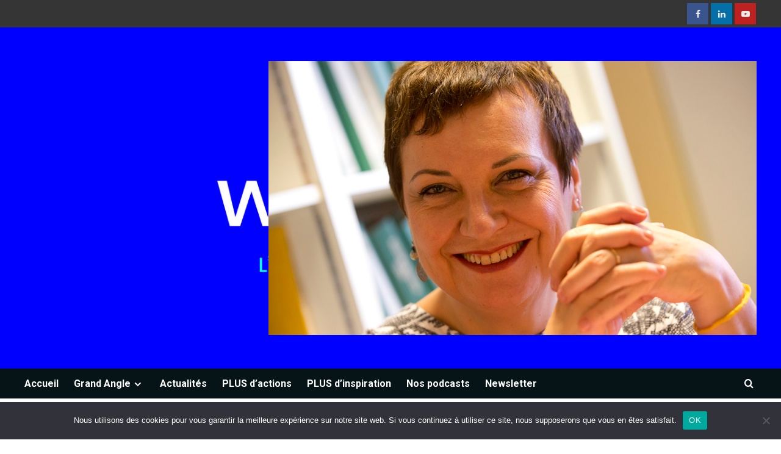

--- FILE ---
content_type: text/html; charset=utf-8
request_url: https://www.google.com/recaptcha/api2/anchor?ar=1&k=6Le_Ns8UAAAAAPdwzFSFr8LVE8UUHLYdg4saCRDZ&co=aHR0cHM6Ly9wbHVzLmJlc2FuY29uLmZyOjQ0Mw..&hl=en&v=PoyoqOPhxBO7pBk68S4YbpHZ&size=invisible&anchor-ms=20000&execute-ms=30000&cb=40frzrlcaj19
body_size: 48867
content:
<!DOCTYPE HTML><html dir="ltr" lang="en"><head><meta http-equiv="Content-Type" content="text/html; charset=UTF-8">
<meta http-equiv="X-UA-Compatible" content="IE=edge">
<title>reCAPTCHA</title>
<style type="text/css">
/* cyrillic-ext */
@font-face {
  font-family: 'Roboto';
  font-style: normal;
  font-weight: 400;
  font-stretch: 100%;
  src: url(//fonts.gstatic.com/s/roboto/v48/KFO7CnqEu92Fr1ME7kSn66aGLdTylUAMa3GUBHMdazTgWw.woff2) format('woff2');
  unicode-range: U+0460-052F, U+1C80-1C8A, U+20B4, U+2DE0-2DFF, U+A640-A69F, U+FE2E-FE2F;
}
/* cyrillic */
@font-face {
  font-family: 'Roboto';
  font-style: normal;
  font-weight: 400;
  font-stretch: 100%;
  src: url(//fonts.gstatic.com/s/roboto/v48/KFO7CnqEu92Fr1ME7kSn66aGLdTylUAMa3iUBHMdazTgWw.woff2) format('woff2');
  unicode-range: U+0301, U+0400-045F, U+0490-0491, U+04B0-04B1, U+2116;
}
/* greek-ext */
@font-face {
  font-family: 'Roboto';
  font-style: normal;
  font-weight: 400;
  font-stretch: 100%;
  src: url(//fonts.gstatic.com/s/roboto/v48/KFO7CnqEu92Fr1ME7kSn66aGLdTylUAMa3CUBHMdazTgWw.woff2) format('woff2');
  unicode-range: U+1F00-1FFF;
}
/* greek */
@font-face {
  font-family: 'Roboto';
  font-style: normal;
  font-weight: 400;
  font-stretch: 100%;
  src: url(//fonts.gstatic.com/s/roboto/v48/KFO7CnqEu92Fr1ME7kSn66aGLdTylUAMa3-UBHMdazTgWw.woff2) format('woff2');
  unicode-range: U+0370-0377, U+037A-037F, U+0384-038A, U+038C, U+038E-03A1, U+03A3-03FF;
}
/* math */
@font-face {
  font-family: 'Roboto';
  font-style: normal;
  font-weight: 400;
  font-stretch: 100%;
  src: url(//fonts.gstatic.com/s/roboto/v48/KFO7CnqEu92Fr1ME7kSn66aGLdTylUAMawCUBHMdazTgWw.woff2) format('woff2');
  unicode-range: U+0302-0303, U+0305, U+0307-0308, U+0310, U+0312, U+0315, U+031A, U+0326-0327, U+032C, U+032F-0330, U+0332-0333, U+0338, U+033A, U+0346, U+034D, U+0391-03A1, U+03A3-03A9, U+03B1-03C9, U+03D1, U+03D5-03D6, U+03F0-03F1, U+03F4-03F5, U+2016-2017, U+2034-2038, U+203C, U+2040, U+2043, U+2047, U+2050, U+2057, U+205F, U+2070-2071, U+2074-208E, U+2090-209C, U+20D0-20DC, U+20E1, U+20E5-20EF, U+2100-2112, U+2114-2115, U+2117-2121, U+2123-214F, U+2190, U+2192, U+2194-21AE, U+21B0-21E5, U+21F1-21F2, U+21F4-2211, U+2213-2214, U+2216-22FF, U+2308-230B, U+2310, U+2319, U+231C-2321, U+2336-237A, U+237C, U+2395, U+239B-23B7, U+23D0, U+23DC-23E1, U+2474-2475, U+25AF, U+25B3, U+25B7, U+25BD, U+25C1, U+25CA, U+25CC, U+25FB, U+266D-266F, U+27C0-27FF, U+2900-2AFF, U+2B0E-2B11, U+2B30-2B4C, U+2BFE, U+3030, U+FF5B, U+FF5D, U+1D400-1D7FF, U+1EE00-1EEFF;
}
/* symbols */
@font-face {
  font-family: 'Roboto';
  font-style: normal;
  font-weight: 400;
  font-stretch: 100%;
  src: url(//fonts.gstatic.com/s/roboto/v48/KFO7CnqEu92Fr1ME7kSn66aGLdTylUAMaxKUBHMdazTgWw.woff2) format('woff2');
  unicode-range: U+0001-000C, U+000E-001F, U+007F-009F, U+20DD-20E0, U+20E2-20E4, U+2150-218F, U+2190, U+2192, U+2194-2199, U+21AF, U+21E6-21F0, U+21F3, U+2218-2219, U+2299, U+22C4-22C6, U+2300-243F, U+2440-244A, U+2460-24FF, U+25A0-27BF, U+2800-28FF, U+2921-2922, U+2981, U+29BF, U+29EB, U+2B00-2BFF, U+4DC0-4DFF, U+FFF9-FFFB, U+10140-1018E, U+10190-1019C, U+101A0, U+101D0-101FD, U+102E0-102FB, U+10E60-10E7E, U+1D2C0-1D2D3, U+1D2E0-1D37F, U+1F000-1F0FF, U+1F100-1F1AD, U+1F1E6-1F1FF, U+1F30D-1F30F, U+1F315, U+1F31C, U+1F31E, U+1F320-1F32C, U+1F336, U+1F378, U+1F37D, U+1F382, U+1F393-1F39F, U+1F3A7-1F3A8, U+1F3AC-1F3AF, U+1F3C2, U+1F3C4-1F3C6, U+1F3CA-1F3CE, U+1F3D4-1F3E0, U+1F3ED, U+1F3F1-1F3F3, U+1F3F5-1F3F7, U+1F408, U+1F415, U+1F41F, U+1F426, U+1F43F, U+1F441-1F442, U+1F444, U+1F446-1F449, U+1F44C-1F44E, U+1F453, U+1F46A, U+1F47D, U+1F4A3, U+1F4B0, U+1F4B3, U+1F4B9, U+1F4BB, U+1F4BF, U+1F4C8-1F4CB, U+1F4D6, U+1F4DA, U+1F4DF, U+1F4E3-1F4E6, U+1F4EA-1F4ED, U+1F4F7, U+1F4F9-1F4FB, U+1F4FD-1F4FE, U+1F503, U+1F507-1F50B, U+1F50D, U+1F512-1F513, U+1F53E-1F54A, U+1F54F-1F5FA, U+1F610, U+1F650-1F67F, U+1F687, U+1F68D, U+1F691, U+1F694, U+1F698, U+1F6AD, U+1F6B2, U+1F6B9-1F6BA, U+1F6BC, U+1F6C6-1F6CF, U+1F6D3-1F6D7, U+1F6E0-1F6EA, U+1F6F0-1F6F3, U+1F6F7-1F6FC, U+1F700-1F7FF, U+1F800-1F80B, U+1F810-1F847, U+1F850-1F859, U+1F860-1F887, U+1F890-1F8AD, U+1F8B0-1F8BB, U+1F8C0-1F8C1, U+1F900-1F90B, U+1F93B, U+1F946, U+1F984, U+1F996, U+1F9E9, U+1FA00-1FA6F, U+1FA70-1FA7C, U+1FA80-1FA89, U+1FA8F-1FAC6, U+1FACE-1FADC, U+1FADF-1FAE9, U+1FAF0-1FAF8, U+1FB00-1FBFF;
}
/* vietnamese */
@font-face {
  font-family: 'Roboto';
  font-style: normal;
  font-weight: 400;
  font-stretch: 100%;
  src: url(//fonts.gstatic.com/s/roboto/v48/KFO7CnqEu92Fr1ME7kSn66aGLdTylUAMa3OUBHMdazTgWw.woff2) format('woff2');
  unicode-range: U+0102-0103, U+0110-0111, U+0128-0129, U+0168-0169, U+01A0-01A1, U+01AF-01B0, U+0300-0301, U+0303-0304, U+0308-0309, U+0323, U+0329, U+1EA0-1EF9, U+20AB;
}
/* latin-ext */
@font-face {
  font-family: 'Roboto';
  font-style: normal;
  font-weight: 400;
  font-stretch: 100%;
  src: url(//fonts.gstatic.com/s/roboto/v48/KFO7CnqEu92Fr1ME7kSn66aGLdTylUAMa3KUBHMdazTgWw.woff2) format('woff2');
  unicode-range: U+0100-02BA, U+02BD-02C5, U+02C7-02CC, U+02CE-02D7, U+02DD-02FF, U+0304, U+0308, U+0329, U+1D00-1DBF, U+1E00-1E9F, U+1EF2-1EFF, U+2020, U+20A0-20AB, U+20AD-20C0, U+2113, U+2C60-2C7F, U+A720-A7FF;
}
/* latin */
@font-face {
  font-family: 'Roboto';
  font-style: normal;
  font-weight: 400;
  font-stretch: 100%;
  src: url(//fonts.gstatic.com/s/roboto/v48/KFO7CnqEu92Fr1ME7kSn66aGLdTylUAMa3yUBHMdazQ.woff2) format('woff2');
  unicode-range: U+0000-00FF, U+0131, U+0152-0153, U+02BB-02BC, U+02C6, U+02DA, U+02DC, U+0304, U+0308, U+0329, U+2000-206F, U+20AC, U+2122, U+2191, U+2193, U+2212, U+2215, U+FEFF, U+FFFD;
}
/* cyrillic-ext */
@font-face {
  font-family: 'Roboto';
  font-style: normal;
  font-weight: 500;
  font-stretch: 100%;
  src: url(//fonts.gstatic.com/s/roboto/v48/KFO7CnqEu92Fr1ME7kSn66aGLdTylUAMa3GUBHMdazTgWw.woff2) format('woff2');
  unicode-range: U+0460-052F, U+1C80-1C8A, U+20B4, U+2DE0-2DFF, U+A640-A69F, U+FE2E-FE2F;
}
/* cyrillic */
@font-face {
  font-family: 'Roboto';
  font-style: normal;
  font-weight: 500;
  font-stretch: 100%;
  src: url(//fonts.gstatic.com/s/roboto/v48/KFO7CnqEu92Fr1ME7kSn66aGLdTylUAMa3iUBHMdazTgWw.woff2) format('woff2');
  unicode-range: U+0301, U+0400-045F, U+0490-0491, U+04B0-04B1, U+2116;
}
/* greek-ext */
@font-face {
  font-family: 'Roboto';
  font-style: normal;
  font-weight: 500;
  font-stretch: 100%;
  src: url(//fonts.gstatic.com/s/roboto/v48/KFO7CnqEu92Fr1ME7kSn66aGLdTylUAMa3CUBHMdazTgWw.woff2) format('woff2');
  unicode-range: U+1F00-1FFF;
}
/* greek */
@font-face {
  font-family: 'Roboto';
  font-style: normal;
  font-weight: 500;
  font-stretch: 100%;
  src: url(//fonts.gstatic.com/s/roboto/v48/KFO7CnqEu92Fr1ME7kSn66aGLdTylUAMa3-UBHMdazTgWw.woff2) format('woff2');
  unicode-range: U+0370-0377, U+037A-037F, U+0384-038A, U+038C, U+038E-03A1, U+03A3-03FF;
}
/* math */
@font-face {
  font-family: 'Roboto';
  font-style: normal;
  font-weight: 500;
  font-stretch: 100%;
  src: url(//fonts.gstatic.com/s/roboto/v48/KFO7CnqEu92Fr1ME7kSn66aGLdTylUAMawCUBHMdazTgWw.woff2) format('woff2');
  unicode-range: U+0302-0303, U+0305, U+0307-0308, U+0310, U+0312, U+0315, U+031A, U+0326-0327, U+032C, U+032F-0330, U+0332-0333, U+0338, U+033A, U+0346, U+034D, U+0391-03A1, U+03A3-03A9, U+03B1-03C9, U+03D1, U+03D5-03D6, U+03F0-03F1, U+03F4-03F5, U+2016-2017, U+2034-2038, U+203C, U+2040, U+2043, U+2047, U+2050, U+2057, U+205F, U+2070-2071, U+2074-208E, U+2090-209C, U+20D0-20DC, U+20E1, U+20E5-20EF, U+2100-2112, U+2114-2115, U+2117-2121, U+2123-214F, U+2190, U+2192, U+2194-21AE, U+21B0-21E5, U+21F1-21F2, U+21F4-2211, U+2213-2214, U+2216-22FF, U+2308-230B, U+2310, U+2319, U+231C-2321, U+2336-237A, U+237C, U+2395, U+239B-23B7, U+23D0, U+23DC-23E1, U+2474-2475, U+25AF, U+25B3, U+25B7, U+25BD, U+25C1, U+25CA, U+25CC, U+25FB, U+266D-266F, U+27C0-27FF, U+2900-2AFF, U+2B0E-2B11, U+2B30-2B4C, U+2BFE, U+3030, U+FF5B, U+FF5D, U+1D400-1D7FF, U+1EE00-1EEFF;
}
/* symbols */
@font-face {
  font-family: 'Roboto';
  font-style: normal;
  font-weight: 500;
  font-stretch: 100%;
  src: url(//fonts.gstatic.com/s/roboto/v48/KFO7CnqEu92Fr1ME7kSn66aGLdTylUAMaxKUBHMdazTgWw.woff2) format('woff2');
  unicode-range: U+0001-000C, U+000E-001F, U+007F-009F, U+20DD-20E0, U+20E2-20E4, U+2150-218F, U+2190, U+2192, U+2194-2199, U+21AF, U+21E6-21F0, U+21F3, U+2218-2219, U+2299, U+22C4-22C6, U+2300-243F, U+2440-244A, U+2460-24FF, U+25A0-27BF, U+2800-28FF, U+2921-2922, U+2981, U+29BF, U+29EB, U+2B00-2BFF, U+4DC0-4DFF, U+FFF9-FFFB, U+10140-1018E, U+10190-1019C, U+101A0, U+101D0-101FD, U+102E0-102FB, U+10E60-10E7E, U+1D2C0-1D2D3, U+1D2E0-1D37F, U+1F000-1F0FF, U+1F100-1F1AD, U+1F1E6-1F1FF, U+1F30D-1F30F, U+1F315, U+1F31C, U+1F31E, U+1F320-1F32C, U+1F336, U+1F378, U+1F37D, U+1F382, U+1F393-1F39F, U+1F3A7-1F3A8, U+1F3AC-1F3AF, U+1F3C2, U+1F3C4-1F3C6, U+1F3CA-1F3CE, U+1F3D4-1F3E0, U+1F3ED, U+1F3F1-1F3F3, U+1F3F5-1F3F7, U+1F408, U+1F415, U+1F41F, U+1F426, U+1F43F, U+1F441-1F442, U+1F444, U+1F446-1F449, U+1F44C-1F44E, U+1F453, U+1F46A, U+1F47D, U+1F4A3, U+1F4B0, U+1F4B3, U+1F4B9, U+1F4BB, U+1F4BF, U+1F4C8-1F4CB, U+1F4D6, U+1F4DA, U+1F4DF, U+1F4E3-1F4E6, U+1F4EA-1F4ED, U+1F4F7, U+1F4F9-1F4FB, U+1F4FD-1F4FE, U+1F503, U+1F507-1F50B, U+1F50D, U+1F512-1F513, U+1F53E-1F54A, U+1F54F-1F5FA, U+1F610, U+1F650-1F67F, U+1F687, U+1F68D, U+1F691, U+1F694, U+1F698, U+1F6AD, U+1F6B2, U+1F6B9-1F6BA, U+1F6BC, U+1F6C6-1F6CF, U+1F6D3-1F6D7, U+1F6E0-1F6EA, U+1F6F0-1F6F3, U+1F6F7-1F6FC, U+1F700-1F7FF, U+1F800-1F80B, U+1F810-1F847, U+1F850-1F859, U+1F860-1F887, U+1F890-1F8AD, U+1F8B0-1F8BB, U+1F8C0-1F8C1, U+1F900-1F90B, U+1F93B, U+1F946, U+1F984, U+1F996, U+1F9E9, U+1FA00-1FA6F, U+1FA70-1FA7C, U+1FA80-1FA89, U+1FA8F-1FAC6, U+1FACE-1FADC, U+1FADF-1FAE9, U+1FAF0-1FAF8, U+1FB00-1FBFF;
}
/* vietnamese */
@font-face {
  font-family: 'Roboto';
  font-style: normal;
  font-weight: 500;
  font-stretch: 100%;
  src: url(//fonts.gstatic.com/s/roboto/v48/KFO7CnqEu92Fr1ME7kSn66aGLdTylUAMa3OUBHMdazTgWw.woff2) format('woff2');
  unicode-range: U+0102-0103, U+0110-0111, U+0128-0129, U+0168-0169, U+01A0-01A1, U+01AF-01B0, U+0300-0301, U+0303-0304, U+0308-0309, U+0323, U+0329, U+1EA0-1EF9, U+20AB;
}
/* latin-ext */
@font-face {
  font-family: 'Roboto';
  font-style: normal;
  font-weight: 500;
  font-stretch: 100%;
  src: url(//fonts.gstatic.com/s/roboto/v48/KFO7CnqEu92Fr1ME7kSn66aGLdTylUAMa3KUBHMdazTgWw.woff2) format('woff2');
  unicode-range: U+0100-02BA, U+02BD-02C5, U+02C7-02CC, U+02CE-02D7, U+02DD-02FF, U+0304, U+0308, U+0329, U+1D00-1DBF, U+1E00-1E9F, U+1EF2-1EFF, U+2020, U+20A0-20AB, U+20AD-20C0, U+2113, U+2C60-2C7F, U+A720-A7FF;
}
/* latin */
@font-face {
  font-family: 'Roboto';
  font-style: normal;
  font-weight: 500;
  font-stretch: 100%;
  src: url(//fonts.gstatic.com/s/roboto/v48/KFO7CnqEu92Fr1ME7kSn66aGLdTylUAMa3yUBHMdazQ.woff2) format('woff2');
  unicode-range: U+0000-00FF, U+0131, U+0152-0153, U+02BB-02BC, U+02C6, U+02DA, U+02DC, U+0304, U+0308, U+0329, U+2000-206F, U+20AC, U+2122, U+2191, U+2193, U+2212, U+2215, U+FEFF, U+FFFD;
}
/* cyrillic-ext */
@font-face {
  font-family: 'Roboto';
  font-style: normal;
  font-weight: 900;
  font-stretch: 100%;
  src: url(//fonts.gstatic.com/s/roboto/v48/KFO7CnqEu92Fr1ME7kSn66aGLdTylUAMa3GUBHMdazTgWw.woff2) format('woff2');
  unicode-range: U+0460-052F, U+1C80-1C8A, U+20B4, U+2DE0-2DFF, U+A640-A69F, U+FE2E-FE2F;
}
/* cyrillic */
@font-face {
  font-family: 'Roboto';
  font-style: normal;
  font-weight: 900;
  font-stretch: 100%;
  src: url(//fonts.gstatic.com/s/roboto/v48/KFO7CnqEu92Fr1ME7kSn66aGLdTylUAMa3iUBHMdazTgWw.woff2) format('woff2');
  unicode-range: U+0301, U+0400-045F, U+0490-0491, U+04B0-04B1, U+2116;
}
/* greek-ext */
@font-face {
  font-family: 'Roboto';
  font-style: normal;
  font-weight: 900;
  font-stretch: 100%;
  src: url(//fonts.gstatic.com/s/roboto/v48/KFO7CnqEu92Fr1ME7kSn66aGLdTylUAMa3CUBHMdazTgWw.woff2) format('woff2');
  unicode-range: U+1F00-1FFF;
}
/* greek */
@font-face {
  font-family: 'Roboto';
  font-style: normal;
  font-weight: 900;
  font-stretch: 100%;
  src: url(//fonts.gstatic.com/s/roboto/v48/KFO7CnqEu92Fr1ME7kSn66aGLdTylUAMa3-UBHMdazTgWw.woff2) format('woff2');
  unicode-range: U+0370-0377, U+037A-037F, U+0384-038A, U+038C, U+038E-03A1, U+03A3-03FF;
}
/* math */
@font-face {
  font-family: 'Roboto';
  font-style: normal;
  font-weight: 900;
  font-stretch: 100%;
  src: url(//fonts.gstatic.com/s/roboto/v48/KFO7CnqEu92Fr1ME7kSn66aGLdTylUAMawCUBHMdazTgWw.woff2) format('woff2');
  unicode-range: U+0302-0303, U+0305, U+0307-0308, U+0310, U+0312, U+0315, U+031A, U+0326-0327, U+032C, U+032F-0330, U+0332-0333, U+0338, U+033A, U+0346, U+034D, U+0391-03A1, U+03A3-03A9, U+03B1-03C9, U+03D1, U+03D5-03D6, U+03F0-03F1, U+03F4-03F5, U+2016-2017, U+2034-2038, U+203C, U+2040, U+2043, U+2047, U+2050, U+2057, U+205F, U+2070-2071, U+2074-208E, U+2090-209C, U+20D0-20DC, U+20E1, U+20E5-20EF, U+2100-2112, U+2114-2115, U+2117-2121, U+2123-214F, U+2190, U+2192, U+2194-21AE, U+21B0-21E5, U+21F1-21F2, U+21F4-2211, U+2213-2214, U+2216-22FF, U+2308-230B, U+2310, U+2319, U+231C-2321, U+2336-237A, U+237C, U+2395, U+239B-23B7, U+23D0, U+23DC-23E1, U+2474-2475, U+25AF, U+25B3, U+25B7, U+25BD, U+25C1, U+25CA, U+25CC, U+25FB, U+266D-266F, U+27C0-27FF, U+2900-2AFF, U+2B0E-2B11, U+2B30-2B4C, U+2BFE, U+3030, U+FF5B, U+FF5D, U+1D400-1D7FF, U+1EE00-1EEFF;
}
/* symbols */
@font-face {
  font-family: 'Roboto';
  font-style: normal;
  font-weight: 900;
  font-stretch: 100%;
  src: url(//fonts.gstatic.com/s/roboto/v48/KFO7CnqEu92Fr1ME7kSn66aGLdTylUAMaxKUBHMdazTgWw.woff2) format('woff2');
  unicode-range: U+0001-000C, U+000E-001F, U+007F-009F, U+20DD-20E0, U+20E2-20E4, U+2150-218F, U+2190, U+2192, U+2194-2199, U+21AF, U+21E6-21F0, U+21F3, U+2218-2219, U+2299, U+22C4-22C6, U+2300-243F, U+2440-244A, U+2460-24FF, U+25A0-27BF, U+2800-28FF, U+2921-2922, U+2981, U+29BF, U+29EB, U+2B00-2BFF, U+4DC0-4DFF, U+FFF9-FFFB, U+10140-1018E, U+10190-1019C, U+101A0, U+101D0-101FD, U+102E0-102FB, U+10E60-10E7E, U+1D2C0-1D2D3, U+1D2E0-1D37F, U+1F000-1F0FF, U+1F100-1F1AD, U+1F1E6-1F1FF, U+1F30D-1F30F, U+1F315, U+1F31C, U+1F31E, U+1F320-1F32C, U+1F336, U+1F378, U+1F37D, U+1F382, U+1F393-1F39F, U+1F3A7-1F3A8, U+1F3AC-1F3AF, U+1F3C2, U+1F3C4-1F3C6, U+1F3CA-1F3CE, U+1F3D4-1F3E0, U+1F3ED, U+1F3F1-1F3F3, U+1F3F5-1F3F7, U+1F408, U+1F415, U+1F41F, U+1F426, U+1F43F, U+1F441-1F442, U+1F444, U+1F446-1F449, U+1F44C-1F44E, U+1F453, U+1F46A, U+1F47D, U+1F4A3, U+1F4B0, U+1F4B3, U+1F4B9, U+1F4BB, U+1F4BF, U+1F4C8-1F4CB, U+1F4D6, U+1F4DA, U+1F4DF, U+1F4E3-1F4E6, U+1F4EA-1F4ED, U+1F4F7, U+1F4F9-1F4FB, U+1F4FD-1F4FE, U+1F503, U+1F507-1F50B, U+1F50D, U+1F512-1F513, U+1F53E-1F54A, U+1F54F-1F5FA, U+1F610, U+1F650-1F67F, U+1F687, U+1F68D, U+1F691, U+1F694, U+1F698, U+1F6AD, U+1F6B2, U+1F6B9-1F6BA, U+1F6BC, U+1F6C6-1F6CF, U+1F6D3-1F6D7, U+1F6E0-1F6EA, U+1F6F0-1F6F3, U+1F6F7-1F6FC, U+1F700-1F7FF, U+1F800-1F80B, U+1F810-1F847, U+1F850-1F859, U+1F860-1F887, U+1F890-1F8AD, U+1F8B0-1F8BB, U+1F8C0-1F8C1, U+1F900-1F90B, U+1F93B, U+1F946, U+1F984, U+1F996, U+1F9E9, U+1FA00-1FA6F, U+1FA70-1FA7C, U+1FA80-1FA89, U+1FA8F-1FAC6, U+1FACE-1FADC, U+1FADF-1FAE9, U+1FAF0-1FAF8, U+1FB00-1FBFF;
}
/* vietnamese */
@font-face {
  font-family: 'Roboto';
  font-style: normal;
  font-weight: 900;
  font-stretch: 100%;
  src: url(//fonts.gstatic.com/s/roboto/v48/KFO7CnqEu92Fr1ME7kSn66aGLdTylUAMa3OUBHMdazTgWw.woff2) format('woff2');
  unicode-range: U+0102-0103, U+0110-0111, U+0128-0129, U+0168-0169, U+01A0-01A1, U+01AF-01B0, U+0300-0301, U+0303-0304, U+0308-0309, U+0323, U+0329, U+1EA0-1EF9, U+20AB;
}
/* latin-ext */
@font-face {
  font-family: 'Roboto';
  font-style: normal;
  font-weight: 900;
  font-stretch: 100%;
  src: url(//fonts.gstatic.com/s/roboto/v48/KFO7CnqEu92Fr1ME7kSn66aGLdTylUAMa3KUBHMdazTgWw.woff2) format('woff2');
  unicode-range: U+0100-02BA, U+02BD-02C5, U+02C7-02CC, U+02CE-02D7, U+02DD-02FF, U+0304, U+0308, U+0329, U+1D00-1DBF, U+1E00-1E9F, U+1EF2-1EFF, U+2020, U+20A0-20AB, U+20AD-20C0, U+2113, U+2C60-2C7F, U+A720-A7FF;
}
/* latin */
@font-face {
  font-family: 'Roboto';
  font-style: normal;
  font-weight: 900;
  font-stretch: 100%;
  src: url(//fonts.gstatic.com/s/roboto/v48/KFO7CnqEu92Fr1ME7kSn66aGLdTylUAMa3yUBHMdazQ.woff2) format('woff2');
  unicode-range: U+0000-00FF, U+0131, U+0152-0153, U+02BB-02BC, U+02C6, U+02DA, U+02DC, U+0304, U+0308, U+0329, U+2000-206F, U+20AC, U+2122, U+2191, U+2193, U+2212, U+2215, U+FEFF, U+FFFD;
}

</style>
<link rel="stylesheet" type="text/css" href="https://www.gstatic.com/recaptcha/releases/PoyoqOPhxBO7pBk68S4YbpHZ/styles__ltr.css">
<script nonce="PYqW5ak0Kect85pAXy51hA" type="text/javascript">window['__recaptcha_api'] = 'https://www.google.com/recaptcha/api2/';</script>
<script type="text/javascript" src="https://www.gstatic.com/recaptcha/releases/PoyoqOPhxBO7pBk68S4YbpHZ/recaptcha__en.js" nonce="PYqW5ak0Kect85pAXy51hA">
      
    </script></head>
<body><div id="rc-anchor-alert" class="rc-anchor-alert"></div>
<input type="hidden" id="recaptcha-token" value="[base64]">
<script type="text/javascript" nonce="PYqW5ak0Kect85pAXy51hA">
      recaptcha.anchor.Main.init("[\x22ainput\x22,[\x22bgdata\x22,\x22\x22,\[base64]/[base64]/[base64]/[base64]/[base64]/UltsKytdPUU6KEU8MjA0OD9SW2wrK109RT4+NnwxOTI6KChFJjY0NTEyKT09NTUyOTYmJk0rMTxjLmxlbmd0aCYmKGMuY2hhckNvZGVBdChNKzEpJjY0NTEyKT09NTYzMjA/[base64]/[base64]/[base64]/[base64]/[base64]/[base64]/[base64]\x22,\[base64]\x22,\x22wq7DnRPCqcKCGlXCqcO9E8Ovw5LCiMOvw7LDmMKcwp/ClERIwo8/[base64]/DoxE+WgjDrMOiSMKdwp7CnBVewrtkwpDCoMOhTMOIw5/CiX3ChyEPw4nDrAxDwrLDscKvwrXCgsK0WsOVwrjClFTCo0bCq3F0w6DDgGrCvcKlDGYMS8Ouw4DDlh5zJRHDosOwDMKUwqrDozTDsMOVNcOED0dxVcOXWsOEfCcPesOMIsKwwqXCmMKMwoDDoxRIw51zw7/DgsOpDMKPW8KnE8OeF8OYU8Krw73Dt1nCkmPDk3B+KcK0w4LCg8O2wobDtcKgcsOPwp3Dp0MLKCrCli/DhQNHO8Kcw4bDuRDDk2Y8KMO7wrtvwrdCQinCiVUpQ8K6wrnCm8Ouw7h+a8KRDMKMw6x0wqcbwrHDgsKNwpMdTEbCr8K4wpsEwp0CO8OqQMKhw5/DkjU7Y8O+B8Kyw7zDosOfVC9Jw6fDnQzDnTvCjQNVGlMsNTLDn8O6FCATwoXCkGnCm2jClsKowprDmcKNWS/[base64]/Cg8O/wpbDu8KAw4kcQMKBEMOzAMOKbFQ0w6EBDi/CpMKow5gDw5MxfQB6wrPDpxrDj8Ovw514wpd3UsOMI8Kxwoo5w5ADwoPDli/[base64]/Cs0YDD8Ktw5zCusO0wp5yw5jCpsK2BsOGIn1APsK+GyZrWnDCocKPw4QkwofDphzDucKkecK0w5EtRMKrw4bCq8KmWCfDm2nCs8KyZsOkw5HCoiPCsjIGP8OkN8KbwqDDuyDDlMKRwofCvsKFwqYYGDbCocOGAmEeU8K/wr01w5IiwqHCsQ4fwpEMwqjCjDUfUXk0L1/CoMOHV8KAUFklw65uQsOlwq0iYsKGwoI5w5bDnXc6ScKuBXFtacOYWGTCvW/[base64]/[base64]/DlmpuaQA/N8KlJwbDmXjCgV7Co8Klw7PDkMKiIsOhwoRLJMKCB8KGworCulvDkQtkP8KHwphEDGcSY24UG8OCQG/DssOqw5giw7oNwrpGLnHDhivChMOsw5zCrQYDw4HCjAJCw4PDk0TDpA87KQTDk8KOw47CksKWwqEuw4/DnE7Cq8OgwqnDr3nCsxrCqMK2fRJtAMORwppbwq3DtE1Qw7BLwrV9bsOXw6QuRH7ChsKSwo9Gwq0MOMOgIMKowpVpwpkbw4d+w4fCiSzDjcOjEnjDtj4Lw6PDhMO+wq9GNjnCk8KMwqFIw40vbiHDhGpaw6HDimtbwpRow53DpB/DvMKPeB4lwpYxwqgrScOow65Ew7LDmsKoHzMBcEMJQSkcUWjDqsONe3Brw4jDjcKIw6PDpcOXw7trw4rCgMOpw4HDvsO9IHFfw4FFPsONw6nDsgbDisOqw4wVwqJfN8O2I8K6RkHDjcKHwrnDvmMIQw8Uw7gcU8Kdw73CoMOVWmdVw5lmGsOwS1TDicKUwpJHDsOFW3/[base64]/[base64]/DtsKyKcKHwrQJwrsfwqo/wqDDq8OUw43Dtn9MFV/[base64]/[base64]/[base64]/Dn8OGTsKDAjNUBsOxesO2Ax3DsDnDs1piPsOdw5HDl8KSwrfDtSTDnsOAw7jDomjCtipNw5M1w5IHwrouw57DusKmw4LDq8KNw45/QBBzdzrCisOEwpInbMKTQHsBw5YRw5nDmsO0wq4xw5Vfwr/Ch8Oxw4HCicOWw4ggIkLDpk7Cvhsdw74+w4h5w6PDrV8ywpMFQsKjTsOHwr3CvxJ2TcKkJMOOwqlgw5tMw70ww6bDgQJdw7BNLAsYdMOAIMKBwprDqVNNfcOmGXp1FWpITAA7w6HCrMKMw7dWw5l2SjNPccKVw7VNw5MiwoXCtSF7w7fCj01Lwr/ChhQbH0sUdwpoRAlVw7MRdMKyXcKNPRXDvn3Ck8KLw704fDHDhmZqwq3CuMKnwovDtMOdw4/Dr8KOw65fwq/DumrCgcKSE8OnwrBtw5REw5NQDsOBek7DoSFCw4LCr8K4e3bCjSNowqMkM8O/w4zDoEPCsMKxbCLDhsK8U2LDosK+JE/CqTfDuH4KRsKgw4cMw4vDoCDDsMK1wo/DnMKkasOBw7FKwrHDtsKOwrp8w7nCtMKPdcOIw4Y8csOOUyRyw57CssKDwqFwCUHDlB3CixY0JwRCw47DhsK+wonCvsOvXcKDw5HCiUUGMsO/wqxewr3CkMKyNRHCpcOUw4bCoTEIw4vCjE02wqMxOMKfw4oIKMOsRMKcAsOCAsO5wpzDgzfCqMK0d24RZgHDlcONUMKpMko7ZTwuw5F0woppcMOlw6MHbFFTLsOVX8O6w5jDiA7CmsO/wpXCtA/DuxjDqMK3M8O0wqRjZcKaG8KWehTDrcOowqXDo0V9wpPDiMKhfR7DuMKewqrChRDDpcKGTkcfw49PCcOXwq8GwojCoDjDoW5CW8Ocw5koH8KjPG3CqhJew4rClsO8JMOQwrLClE3DpsOVMRzCpA/Dh8OXEcO8XMOHw6vDh8KqPcKuwoPClMKow4/[base64]/DlU7CkyfCnsOZwpEdwpbDllPCtcONFMOIOWLDrMO/BsKhbcOCw64NwrBOw54HRD/CoRHCgijCmcKvBEk6IB/CmlMQwrYmXCTCoMKeYAwEPMKyw64ywq/ClFnDlsKxw6VtwoPDuMO9wpJCNsOZwpZAw47DksOYSWHCtBnDu8OowpZGWg7ChsOhMxXDlcOdfcKQYSZ4TsKLwqTDi8KaEX3Dl8OwwpcHW2fDt8OsIAnCl8KgESTDl8KfwoJFw4HDjUbDhxd3w40SL8Ohwqx5w7o4BMOTfRU3TXcnYMOTSX8UU8Ogw59TCD/DnWHCqgsZYhMcw6/Dq8K9Q8KDw7lzMsKmwqQGbRDDkWrCs3IUwphxw6PCqz3DncK2w7/DviXCuUbCnx8CcsOxd8OlwpI4TSrDtcKyNsOfwr/CkgE+wpLDlcK3eg51wpQ8CcKRw7BTwpTDlHrDuCfDnXfCngInw6wcJw/[base64]/[base64]/CnSDDv8Onw6fCvyksdsOGwp4lecKVSVzCiHzCrsOfwrhcwr/[base64]/BFHCi8O9w7kIwq06TyTDrMOVIToGLQfDtwrCpgAow7sOwq4ZNsOww5hwWMOlw5cdbMO1w4kUKHsGKwBSwo/CgUg/T23ChlwJAMKtcBMqO2R8elVZMMOywpzChcK5w6xvwqAVMMKzM8O3w7hHwp3Cm8K/[base64]/DoTJCw6gLTMOld8OXAgxnw6PCncKcCwkwbwrCpsKDZSzCvMKZcR05ajAvw5heIXrDjcKtbcKmwqVkwrrDv8K0ZgjCjHphUQNIO8K/wrnDvHDCiMOjw7plfUVmwqBpIMKbM8OCwqkwGQ0dY8Kbw7Q+EmxnAg7DvBbDvsOZI8OtwoYGw7xGbsOww4FpDMO3wp8nMDPDi8KxcMOlw6/DqMO6wojCojTCrcOJw789J8OmT8OcRDvChxLCtMKYKGjDr8KFOMKyNVvDjMOKCEU0wpfDtsK+P8O6HkPCvAfDuMKUwpHDoGs4UVQdwpsswql1w5LCkH7DjcK4wr/[base64]/wofDvCTCkU/[base64]/[base64]/[base64]/CqsOSw6NNEVJaRjfDqcKgFSPCgcKsw7vDuMKgw5AbJMOzc21FLj7Dl8OJwp9gNFXCksKVwqZ9ZDZOwp8+FG/DpS3CrVI5w6bDpWPClsK+M8K2w7A1w6QiWGMFZg1Xw4PDtw9tw5/Cp1LCv3s4GTnDmcKxaR/Ci8K0G8OXw5pAwo/Cg3A+wq0Mw5wFw7TDs8KdKDzCr8KCwqzDghPDn8KKw7DDsMKNA8KWw73DrGc/DsOrwot7GGsnwrzDqQPDvScrAm3CijfCmBVHLMOLUBckwpVIw4ZtwqjDnAHDmCvCvcO6Sk5Kd8OdUT/DlFM8e3EewrrCtcOqB005CsKvasKvw68Lw6bDosOow71PPxtJIU16EsOKcMKod8OuLyTDu1fDoEnCt31wCDghwrIjP3vDpFocBcKjwpIhacKEw7FOwoVKw5jCmcK4wqTDuGTDik/CgW50w60swobDrcO1w6XCrx8BwqnCtkPDpsObw4QvwrXCsFDCjzhyX1QdA1DCi8KEwqRzwpjChT/DnMO5w51Gw6fDqMOOC8K/[base64]/[base64]/[base64]/Cv8OxMXAhXsKLN8KBBDMpeMOeIsOMW8OpBMOUFysWBlpwQ8OWAA0WRyDDmmJBwpoGfRhSS8KtQnnCnnRcw7sqw7lRaldjw6vCtsKVSnJdwqxUw5BPw4zDnjfDuQjDm8KCZVvCoGXCjMOZHMKjw5U7R8KrG0PDicKQw4XDuVrDtHrCtVkQwqHCtWjDlsONJcO/AzhHMXDCqcKBwoZGw65Kw71jw77DncKFWcKCccKwwqlTUyRCVcOycVhrw7ABJRMewocVw7FZaQFDAAxPw6bDoT7DhV7DncOvwookw7/[base64]/CvxfDnifDjcOlPMK6QsOUwo7CgsODaTPCqMK7w7gzXTzCksOpNMOUMMOVQ8KvaGTCo1PCqxnDmAcpDjQwR34cw5AFw7jChgzCncKmU2sLAiHDg8KXw6U1w4RBagrCvMOAwprDncOaw6jCiwHDisOow4d3wpfDncKuw61IDjvDosKPf8K9M8K+R8KWE8K6V8KcfB1/eBvCk1/[base64]/w4vCuVl5wpbDqhBQwr4Uw5JHBsOmw4keGMKjEsO2wpNtJ8KYcEjCt1nCrsKMwo9mIMOHwqXCmHXDksKcLsKiHsKywowdIQVAwrdAwrjCgsO2wq9jwrdtbTRfLizCqMOyd8KLw6XDqsKuw4FKw7gSFsKtRHHDuMK/wpzCjMO+wrczDMKwYSTCjsKrwpHDhHZePcKNNAvDrH3DpsOEKHkmw6FOCMOWwrrCiGFFFHBpwrHCgynDl8ONw7fDpzvCucOlBzfCuz4MwqhSw4jCkRPDo8OjwqrDm8KZMxIPNcOKaCs+w6DDvcOPdQMSwr9LwpDCncOcOX4GWMKUwpUOecOdZShywp/DtcOdwoB1b8OIS8Kkwo8Gw5s4ZsO/w6Uxw6bCmcO7En7CsMK6w4xSwoB+w6nCncK9LQ1oHcOOC8OzEHLCuwTDlsK/wqIlwo5gwqzCuEQ8dm7Cr8KswqLDhcK/w7zCijoZMn0tw4MBw5fCu2VRA27Cr2TDtcKGw4TDnjvCjcOoDz/[base64]/Dt2DCucOLY8O7fztbAjkIwq7DrCEyw4LDqMOUwo/DqDhuIknCp8OaHsKJwrliemQEE8KfNMOJGQtKek3DkMO2Q2V4wrdmwr8SG8KMw7LCqsOgFMOTw4sNUcO0woPComHCrxNgIw1UAsOaw444w5xcXFUuw53DpHTCtcOnMMOjYyDCnMKaw7Qfwo03VMOOM1jDi1/[base64]/CkMOnPyrDnsKhJmxiwpDCmcKVwqUCw4XChzHChMOjw7JHwp7DrMKTP8KEwowJeFooDH3DnMKYRsKnwpjChVvCmMKiwprCu8K/wpbDiyAsJCLCvCrCpDcoGxZdwoIpWMKRNWZIw7vChBvDq0nCo8KJBsO0wp4UR8O5wqPCm3nDgwBbw7jCq8KdPHEXwrDCqV4oV8KKEk7DrcOSEcO3wo8swqcLwrQZw6/DjhLCqMKjw6Mcw6nDksK0w4lLJhLDhyTDvsO0w71pwqrDuX/CqsKGwqzCox9zZ8K+wrI9w6xNw7hGWX3DgigpdxXDqcOCwovDujp1wqoEwokPwrPCvcKkb8OTGlXDpMOYw4rDp8OZfMKIRDnDqw0bfsKPHi4bw7LDl1zDrsOGwpB7LRYtw6Iww4HDhMOzwoXDkMKDw5YrBcOQw5Ndw5fDqsOpGsKQwpMFRnLCvQ/CrsOJwrrDvgkjwoNoE8OowrHDlsOtdcOqw4JRw6XCmF80CwRSMFAoL1HChcOXwqt/W2jDoMOSbgDClEwSwq7Dg8Kgw5rDiMK2YwNYIClaFlAwTF7DoMO7CigXwoPDnArDtcOiOn1Twos1wr51wqDCgsOKw7JiZ1FwBsOeZzITw6oGecKiPxnCtsOyw6ZzwrrDocONZsK4wpHCh3zCr0YPwr3Cp8OLwprDvw/DssO5w4bCi8OlJcKCDsK7NsKJwrjDvMO3I8OUw7zCjcOyw4kGRDDCt3PDnEYyw4VDBMKWwrt2KMK1w7IhZMKxIMOKwokww7pKUinCvsKUSGnDriLCk0PCjcKMHMOXwqwywqnDglZoZAonw61BwrEGRMKwcEPDoSw/YGHDk8Oqwp1sZ8O9Y8K9wp4pdsOWw4teC0AVwqfDvcKhEADDg8OEwp3CncKGSTAIw7BfT0AuWDjCoTZDUgBSwrzDpxU1ZkYPesODwrPCrMKPwpzDoydYFiHDk8KUPMKBRsOPw5nCvmQQw6cCKUTDg2hjwq/CpH9Fw7nDixvDrsK+TsKjwoUVw7ILw4Q+wrIkw4Bew7TClG0HFMO8KcOoCjbCsFPCoAEifDwawqg/w68zwpN+w64zwpXCjMObecOkwpPCkRQPwrs8w5HCthsGwq1Fw7jCg8O/MizCvyMSIcKCwrE6w5xNw4XDs0LCpMKNw4EZOgRlwpQPw4p/woIOJXgIwrfDg8KtMcO6w4DCm3xMwr8aeBJGw5fCtMK2wrdWw5rDtSMHw5HDqjx5U8OhesOTw6PCuGlAwrHDpQhMGADCviwWw68bw6jDiEBIwp4IHi/CucKiwoDCslTDjcOCwpYDa8KTP8KwdTEawojCowPCsMKwdRQMYiwpTH/CmCR5UHEiw74+CgY5V8KxwpkMwqTCn8OUw5TDqsORACMyw5fCj8OeCU8Yw5XDmAEYdMKJHXFkRBHDisOXw6jCgsOMQMOsCEgswp58SDHCqsOWcEbCh8O7GMKsUW7CtcKuMSM8OcO/QHfCo8ORV8KawqbCiABPwprCiBs+KsOmMMONeUNpwpzCiDVQw40HSyUyDCUXGsKBMWEQwrI7w4/[base64]/w67Cth1swr9DAsKCw6XDg8KSF34Dw4LDnXnCncO7Kh3DlMO8wpTDi8OBwprDphbDn8KSw5vCjGxENxsLVxBgF8KxEVQETCZVdxfCmBvDi1hWwpDDmRMcMcOjwpo9wrHCrV/DrQXDqcOzwqc/[base64]/DpR3Dpk9yecKew6zCkkEaCcKfCHTDn8OBw58Pw4rCqHsTwpXCucOuw6rDm8O9bsKAwqDDpAtoHcOgwqhpwrwrwpp/[base64]/BgEew5diMQwaZ2t4wqFEecKyM8KFKVsKYsKtRHTCnGnCgDDCkMKew7bCp8Ktwqw9w4ZrdcKoWcKpM3E8wpFcwr0SAzvDhMOeBlJXwpPDlUHCkibCnE3CqQ/DqsOHw553wrBSw7h0SRjCt37DoxzDksOwXi8xdMOybkc9fU/DpjkjEC7DlkNAHsODw50QBTIMTDTDpcKmH0xZwoXDqgvDv8K8w5k7M0PDgsO+OGrDlRgaacKkS2AWw6TDjWPDvMKOwpFkw4Y+fsK7f3nCp8KRwoptRm3DrsKGdCrDhcKSVsOZwovCjg0EwozCoF8dw6cvFMOOCk/[base64]/w7DDu8KlQwbCiAHCocKUPcOyw4bCiELCsMOjHsOjN8OUS1x2w78HasKdF8OLPcK7w5zDngPDmsKGw7AUK8OLEWLDpB9Tw4QVFcOWCQEYYcOdwrQAd0bCpDXDt2HCulLCuDFjw7ISw4XDgB/Cgnoqwqt+w7nCqxDDs8OffEDCj1fCvsKEwrLDrsOATH3CkcK9wr4QwqbDgsKPw6/DhAJSHxMKw7Rcw4ElUBbDlRNQw4/CicO0TD9cKcOEwr3ClGNvwopFXcOqwpwvSGjCkXrDiMOVasKDV1FXOcKJwqR3worCsC5RIGYzASZcworDpnQ4w5wTwqZEMkzDncOUwp/CiycUYsOvCsKgwqoUHlhOwq47MMKtWcKtRVhPBzfDkMK1wo3ChMKTW8OUw4/CkXg/w67CvsKkQsKiw4wzwr3DgUVFwpXCmsKgVsOeEsOJwqvCjsKxRsO1wpZPwrvDocK3K2tFwrzCsHIwwpt1GVFpwqjDnirCun/Dg8ObTQrChMOaeUVzWiItwq8GHhAQBcOmXFNyIXkSEjp0E8OaNMOXL8KMI8K6wqdpRsOIIcOeYELDiMO6CA3CmhPCk8O7X8OWe3Z8TMKgUC7Ci8O5ZcO+w4ArYMOtc1nCnH07YcK2wqjDvHXDk8KhTAA4BhvCrSlKw50zVsKYw43DhBVYwp0EwrnDsxzCng/Cp1rDpMK1w54MPcKLQ8Kkw456w4HDpyvCscKCw53DssOdD8KrW8OFJRAGwr3Crj3CvRHDkFpIw4Nbw4XCp8OMw79+FsKWWsKKw5bDoMK3Y8KowrnCgHjCll7Cpx/Dm09sw7xCecKJw6pITlkhwqTDpkJBBBXDqRXChsK1RUJzw7TCjCvDhnwqw78FwqbCl8O6wpB7esKfDMKbUMOjw4oGwobCuhMyCsKsAMKiw7fClMKCwo7DpcKWWsK9w5XCj8Orw4LCtMKTw4gOwoxyaC4vMcKFw4DDhMOvNkpBHnIbw4A/PDTCrcO/[base64]/dVEPfxrCn8Krwp3ClcKpwp4yw61ZGRzDmGLDmnPDtcOowp3DpF0Lw44zVj8sw7LDrTLCrSJvADLDn0NPw4nDsF7CocKewo7DvDHDgsOGw6Bkw5AOwrlawrjDv8Oiw7rCmhVHPAJNTDUOwrTDv8O7wojCrMKDw6nCkWLCiAoRRgF2KMK8fH/CgQIww7bCp8KrAMOtwr5+NcKhwqfCt8KXwqACw7fDpMKww5/DlcKSE8KSfmvCqcKow7rCgyPDvwbDvMKWwqzDmj9DwoYLw7hbwp3DhMOkfVhHQwTCt8O8NDHCv8Osw5jDmmQtw7vDjkjDrsKlwq/CuEPCoDQvJ2wuwq/DhxrCvHlsR8OVwqEFLzvDuzogZMKxw7/DvGV+woPCs8O7Lx/Cr2rDs8KYcsKtRE3DkcKaLgwBHVwEcm59wrvCiRfCnh9Yw67CoTzCqW5EL8KkwrfDohrDlFUnw5XDucKDNDXCmMKlTcOEIwwfaRfCvSxGwoFfwqDChBLCrBtywpzDmsKUT8K4IsKRw4fDiMKZw51QG8KQN8K5Py/DsALDpR4EChjDs8K4wr0bLG1sw6bCt0ImS3vCklETasK9XAgHw4XClX7DoFM4w6xwwqhXHD3CicOHBk04LDpAw5/Dlh1zwqHDp8K7WgXCgcKnw5nDqGDDpEzCkMKMwrHCu8KRw4AdYsOTw4rChULCjULCpmLCqQNiwpNIw53DjQzDlCU2GsKbasKOwqdwwqBHCCHCvh1Iwrl+OcK1LAtOw403wot2w5JnwrLDmMKpw7XDscKVw7l/w4tSw6LDtcKFYizCnsObP8OGwrVtd8OaCA44w6UFw5XCiMK+IwNnwrEgwoXCm0x6w4NYByZeI8KWDVDCs8OLwpvDh0LCrB48fkEIJMKZUsKmwrzDrSBERFrCrcO/[base64]/DuGLCr8KXwoLCqMKuJ8OEwpbDnMKGXl3ClH/DkkHDn8OOKMOvwprDvcO4w4zDn8K8JRVJwqFKwr3DpFR0wqnDocO9w7UUw5lZwrXChMKLIinDnVLCp8OHwqAJw7BSScOaw5/[base64]/BmsAcVNzwo/Cn8Kww6d6WcKnwo5gw71Kw5rCosOoSwxRagPCmcOjw7vDkmfDkMOqE8KoIsOMAi/CosKOPMOBFsK4Gh/DqUt4KmTCsMKZBsKrw5XCgcKdFMOXwpcFw6QYw6fDlVlxPFzDo2TDqWAQA8KnKsKjfsKNOsKsMcO9wpAqw4fCj3XCocORR8O4wpnCsnXDkcONw5EMdGUCw589wq7CmgPCsjPDpyFnU8O1QsOzwoh/X8KSw7pzEWvDhkpuwo/[base64]/w6jDoSohwpHDmMO6w7/[base64]/EcKda23Ci8KNw5xbfnLCgsKgJsKtKld0w5ZGBSxKAzINw7FlaWwFw4sNw7IHWcOFw7R3ZMOdwr/CiEtCcsK6wq7CmMOBScK5Z8OpK3LCvcKfw7dww7pUw79nW8Obwos8w4bCoMKcSsK4MV/Cp8KRwpHDhsK7SMOGA8O7w7sUwp4CbUctw43DhMOfwofCuzTDh8O9w55jw4fDs3XCrxZtf8Oqwo/DmDNzFWzCuno/HcOxDsOgHcKQTHnDkit8wpfDucOUEkDCjGoXWsKyL8KFw71ASX3CoVBMwpXDnWlCwpvDozohf8KHEMOsPnXCmMO2wobDlX/Dkk0tWMOpw4XChsKuBQzCq8ONJ8OTw7B9YVzDt2tzw7/DoWtXwp1CwoNjwozCuMKSwqbCtQQewo/DriYJAMKGIQwiZsO8AlJEwoIbw5w3LzfCikbCiMOqw5R0w5bDlMOPw6AAw6xtw5RQwrjCqcO6RcOOP1JuPyLCscKJwpEnwofDrsKLwrUWAR9Hf3Ygw6BjBsOEwqEybMOAYgtaw5vCvsOIw5vDvhFgwqUJw4HCpirDsTFPOcK5wqzDtsKNwrZvHCjDmA/Cj8K9wrRiw707w4E+wr8Aw4hxdADDpm9heWQQPMOKakPDvsORe2PCgWU6OFRQwp0ewoLCmHIewpQPQmDCtRMyw5vDnxEww4jDuk/DnCwwIcOowr7CpVAZwoHDmXZow5ZDCsK9SsKVbMKFJ8OeLcKIeD9zw6Evw4PDjQU8Jz4YworCi8K0NgZCwrPDpzcdwpwfw6DCvSvCliLCrDnDp8Ooc8KFw7t8wrYzwqtEIcOSw7bCoWkYMcKBWl/[base64]/FsK3WVrDksOQRcKWN8KeHBLCrsOxw7/ChwjDnCNcwqUuTMK0woYnw4/[base64]/CvMKTw6B/RAg2wpwDJMKiZBHCvHd3akVsw4dpRcOpY8Kfw7Mzw4RTKsOSWwhLwr9mw5/DsMKfcFNTw7TDgsKDwpTDscOzEXnDvCMqw6zCgEQYXcO/AA8kb0HDsD3CiwJ+w5c6IgdAwphxRsOhUjkgw77Dli/[base64]/PiJ9QsKbEcKVwq4uHBrDnsKTw6LCs8KUTnXDiRHCo8OvEMOdElbChcK+w61Sw6YcwoXDknAVwpHCqAzCscKCwptpBj9Kw6wiwpLDvMONcBbDrjTCqcOuK8KfSmdXw7TDuDPChTwYBsO6w64NecO7YFRewqg6RcOJJcKeesOfOGw7wo0pwqzDhcO/wrvDnsODwr1jwoXCq8KwWsOWQcOrEWbCsEXDo2LCslh5wpbCi8Oyw6ICwrjCicKvAsO3wphSw6vCkMKaw7PDvsKYwrTDvUzCtgjDhXtZccKsUcO/UigJw5YMwoZiwrnDpMOaGD7DkVRjHMKQGgbCli8PG8OlwpjCjsO+wpjCq8OcFRzDpcKUw6c9w6PCjHTDqzczwp3Dlkw0wrXCmcOKWcKXwo3DnsKWDBIcworCmWgRLcOGwo8mU8OAw58wRXRXDsKaUMK+ZGjDuBlRwr9KwpDDtcKXw7QYVMO6w5/CvsOYwpfDsUvDkgdHwpTCksKRwr3Dh8OfS8K7wpg0OihWUcOqwr7CjwQ6Zx3ChcO0GG9fwpXCsBh6wqwfa8KFHcOUfsKHQT4xHMOZwqzCoHw1w5ACEMKaw6E2VV3DjcO+wp7CtsKfesKaeQ/DsThPw6Aiw4BwYTPCg8KGK8O9w7EAScO5a3bCi8OywpbCjgx4w6F5QMK1woJHbMKQVGpZw4N8wp7CgsOBw4RLwqgLw6EmUGXCusKpwrTCnMOWwoMiLcOjw5rDlX4NwojDvsKswo7DpU9QKcKGwpoALCFTBcOww6rDvMKowp55Zi18w4s0w4fCt1/CnANUecOswqnClVXClcKZQcOce8O/[base64]/CpMKeC8OEwpA3IhHCnXPCmhdow5bDtXl7YcKHBlLDnC1mw5JWWsK9EcKqFsOLdlUHwr1twqssw6Mew58ww5TDtAwjbXk4MsKFwqplNMKiwq/Dl8OkGMKIw6XDpCFHDcO1aMKCUnzCrXVRwqJ4w57Cg0lASkVsw4/CiH8hwpNQHMOGesO7GCIsAD5/wrHCuH16w67ClkjCtTbDlsKoVHHCsV9EPsOAw69+w5sNA8O/TkQJScO5S8Kjw6Z3w7kvI05hbcOjw7nCo8OrL8KVFivCu8KxD8K/wozCrMOXw78Ww6TDqsODwohvNBURwr3DhsO5aX7Dm8K5R8KpwpUwQ8O3fXdISRrDrsKZdsKAwpTCsMOVUHHCoAHDv2TCriBYXsOOTcOvwpXDmsOvwpEew7lZREU9BsOIwq1CDsOHaSXCvcKCSErDvhMRdlx+Eg/CpcK8wqx8VxzCucORdVjDiVzCu8Kkwo0mJMKVwr3CtcK1QsOrHVXCmMKawr4wwqPClMOOw43DgALDgUgPw4dWw50Dw5PDmMK6wqXDlMKaeMO6AMKvw5BWwrnCrcKwwpVxwr/[base64]/DvGR7YxjCpgrDpEglTsOaDcKbw7nDrMKlY8K7wqU1w7IPY3UYwotiwoPCoMO3YsOYw4oWwoNrGcKrwrrCgMOlw6kMC8OSw4l5wovDoUnCqMOrw5jCtsKhw4ZvK8KBW8KxwqPDsxzCo8KBwq85Ki4OaG3CmsKjS3AYLsKba1jClcO3w6HDvhkKwo/DpFnCjQDCmRlKDcK/wqnCsm98worCiHB/wpTCoW3CtsObOCIZwonCuMOMw7nDkELDtcOLAsOUZSoMFDV4b8OiwoPDrFBdZTvDtcOJw5zDgsKBZsKbw5JHdRnCmMKCZ2s8wovCssK/[base64]/Y8OWw7J8w50ewoTDh8K7Wi7CoRbCkx9MwoTCtk3DtMOZQ8OBw7E7NsKvIQ5dw4oOWMOsCBg2ckZbwp/[base64]/[base64]/ChcO0wrMcw60jwpPCnFs7w4/CqzjDp8KXw4fCvlzDnhPCpsOwQT5HNcKXw5d+wr3CpMO/[base64]/wrVaFRDDtMO4L8Obwo/[base64]/[base64]/[base64]/DgMOYwoHDj8KlJXYLw7YbYcKxDBXDoMKpwoBtRVRuwqfCqB3Dr3U5dMOjw65ZwrtPHcO9UsOzw4bDghITKhRQVTHDgGDCoSvCh8OTwqTCnsKfMcKSXHFCw53Cm3kgH8Ohw5jCkFcCE2nChhJKwod4KcKfJDrCgsOUN8KTNB4hQlATNMOJVA/Cm8KtwrQSDU8pw4HCgU5Gw6TDtcOXViIbbwMNw5dHwoDCrMOpwpjCpx3Ds8ONKMOnw4/[base64]/Ch8KGwp5Kw5rCocKtUVvDncKrJcKhwopXwpoDw6bDjDYmwrBZworDnghqw4TDpcOrwoYBWCzDlH0Sw4TColfDlVLCnsO6MsK7SMKKwr/CvsKCwonCusKiAMKzwo7Dq8Kfw7Fxw5x3Qh8CYnMpfsOoUSfCocKDV8Knwo1YFwgywqdQFsO1NcK8S8OOw5EbwqlwNMOswpwhHsKow5Ngw7M6QcK1esK8H8OyMThwwp/[base64]/[base64]/CssOLNcKUwq0rXcK2wrhfw70Bw6TDsMOlw65WAsK4w5XCvMK4woF5wqDDt8K+w5vCk3LDiGECFR/DtkVJWxUCL8OdecOjw7Yawr5Kw5jDjyUXw6cJwpbDsgjCpcKUwp3Dt8O0LMOuw6dRwo9hMUlUFcOUw6Ilw6fDqMO8wqHCjkXDkMO4HzQZfMKiJgRlVQ4/[base64]/CkMOmwq3DjykWw4fDisOiRWnCuMK5cMOaHMKOwojDuS7CjidPdlTCpXZewrvCjzVtXcKJD8OiTFvDkgXCo2EPRsOTQ8Onwo3Csk0Bw73DrMKfw4l/ewPDqkZAFSTDmjpjwovDmFrCp2LDtgsQwpoSwoLClU13b3AkdsKuPEFpS8O2wpARwpcdw5FYw4cEM0nDvAcrLsOGUsOSw6XCmsOJwp/CqFkXCMODw4QPfsOpJH5mcHIwwqckwrRxw6zDksK3FMKFw5LDs8OzG0MEJUvCusO2wq4rwrNEwqPDniXCqMOUwo8+wpnCuSPCr8OsKR5YCiPDn8ONfCoJw6nDjifCssOkw5JTHV0Mwq4Ub8KARcO2w4smwrw/[base64]/DlwbCgMKWfxBXw4tLH0nDvAhXwp3CiT7Dnllbw7MswqrDjClQEMOCWMOqwpMTwpVLwpZpwr/[base64]/ChsO1w5TCocOiwoXDlHXDhEfCpsODL3rDtMOHDz/DnsKIw73Dt13Dn8OSLXjCssOIQ8K0wrHDkzvDsh8EwqkfFz3CvsOVSMO9bMOLDsOsDMO/[base64]/[base64]/CosKqG8K7F8Kmw4oKw7bCsRPDvcOowr/CgMOqXl83wpIgwq/DrcKdw6QmAkp9W8KNdjjCkMO/[base64]/wrrCmyPDv8KzECjDkhPCsktoXMKUIwLDqcO4w40iwozDtW8kJX86EcORwpwLV8Krw6oVV0DCocKAf0vClcOyw4hTw53DlMKrw6hUOSgvw4nDojpZw5dKWj99w6zDmsKVw5/Dh8KGwooKwrTCowYewrrCkcK6MsOFwqB5dcOrEBnCg1DCpsKxw7zCgGRBIcOXw4gIDl5tY0XCvsKYTEvDucO2woRKw60+Xk7Drj03wr/Di8KUw4jDocKJw5kYanMucUgPQkXCiMKpaR8jw5bDhFvCjGY6wooWwrQ5wonDnsOBwoAsw7nCu8Khwq7CsE/[base64]/w4FSacKSw58sZcOvcQHCqcOuN8OGcl7DnGVjwoAsQnjCkMKDwo7Dk8O9wo/DoMO3UUcywoXDosKBwp0pTCTDmcOuaFLDj8OFV2zDqcOFw75RYMOSZ8KZwpYvGnbDicK1wrHDnSPCjMOBw4vCpG3DssKmwqIydXdNH1wKwr/DtcOlTzHDoBMzU8Oxw71Kw7UPw7VxWHLChcO5AF/CqMKDOcKww43DqzQ/w6fCrnc4woswwpzCnCvDkMO0w5ZBB8OQw5zCrsOXw7HDq8Kkw4BfYBPDhAMLc8OewpfDpMO7w4/DlcOZw5TDlsOfcMO3aBrDr8Knwpg/[base64]/Dr8OAwrjCscKlLcKaPFoOw5rCsiYKwqAkw7JDH1cbeSbCkMK2wplpdGtmwrrCmh/CiWTDgQobP0hGNQUOwpc0w4LClcORw4fCs8K+ZcK/w7sIwqIbw6RCw7DDl8OLwrrCpsKPL8KxJXUjWzNcf8OYwppjw5MXw5AXwrLClGE7WGwJcsKBLcOwZ3/Cg8OdTlF7worCtMOwwqzCh0/DnGfCn8KwwobCusKZw70AwpPDlcKNworCsAY2F8KQwq3CrsKQw5IyOcOWw53ChsO9wo0JFcOvOgLCpxUewo7CvcOTBHXDuWd2w5F0YB5+KjrCrMOpHwgVw4o1w4EIYWMPIBNpw6PDqsKmw6J3wpR8cUkdfcO/EjxabsKPwpXCosO6dsOccsKpw7HCmMKEfsKYH8Kjw48dwq8wwprCo8KMw4skwrZGw5zDm8K7D8OFW8KTfwnDlsKZw4w0V37CjsOEQ3vDm2nCtknCuyxSdznCkFfDpmlieVFVZ8Kfc8OVw4YrG3vCnRQeGsK/chpRwqQewrTDt8KnMcK4wrXCrMKewqJ7w6VAHsKDE2LDv8OsVMOhw5bDqxLClsOmwq1mWcKtDAXDlsKwHWd5MMOJw6XChCHDnMOnA2YAw4jDonTCm8OywqLDqcObcgjDhcKPw6XCpVPCkEIdw7jDn8Kwwqcww70lwrDCrMKNwoHDs3/DuMKLwp/ClVxXwqwjw5U6w5rDqMKrQ8KFw40IH8OWAMK8fwDCm8KRwowLw7XCqTLCgxISfBLCnDkUwoXDqD0FcjXCsSXCo8KJZMK6wpBQSA/[base64]/Dj8KbdDTDjm1QRQEbKsO2w6J7wqfDoHrDsMOVEcOhVsK0Y0ohw5tlfzE1e1Vbw4B2w6DCjsO9LsK6wqDCk0nDjMOYd8OIw5lnwpIaw54WL1tKOhbDpTRveMO2w6tRbG3DvMOsZGNjw7J+RMOKOcOCUgASw4YuKsO5w6jClsKbdxHClsO8C3Mfw64qRzhUCA\\u003d\\u003d\x22],null,[\x22conf\x22,null,\x226Le_Ns8UAAAAAPdwzFSFr8LVE8UUHLYdg4saCRDZ\x22,0,null,null,null,1,[21,125,63,73,95,87,41,43,42,83,102,105,109,121],[1017145,768],0,null,null,null,null,0,null,0,null,700,1,null,0,\[base64]/76lBhnEnQkZnOKMAhnM8xEZ\x22,0,0,null,null,1,null,0,0,null,null,null,0],\x22https://plus.besancon.fr:443\x22,null,[3,1,1],null,null,null,1,3600,[\x22https://www.google.com/intl/en/policies/privacy/\x22,\x22https://www.google.com/intl/en/policies/terms/\x22],\x22g4Z8yyztPtjw0Rwrije2Y71wNRpixWIj90Uj6eWR0To\\u003d\x22,1,0,null,1,1769375617639,0,0,[22,109,117,7,49],null,[65],\x22RC-g2Xe4tg3dQmM4g\x22,null,null,null,null,null,\x220dAFcWeA79G0DeSad4p3k397xfGA5vcD_H80Q-OhCVSKKx-WwI5Q5OMPhCJ37WeKS4HnxGrl17z3WNb2IuUi7S4dDhK2bkOLcu1w\x22,1769458417708]");
    </script></body></html>